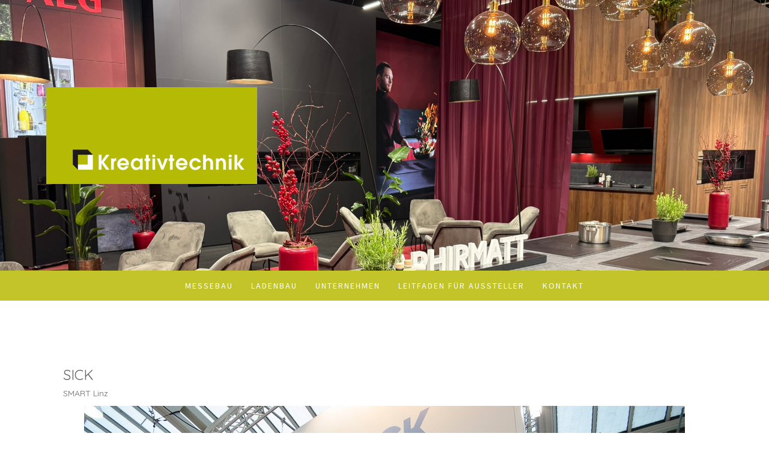

--- FILE ---
content_type: text/html; charset=UTF-8
request_url: https://www.kreativtechnik.at/bauteile/sick-smart/
body_size: 12034
content:
<!DOCTYPE html>
<html lang="de-DE"><head>
    <meta charset="utf-8"/>
    <link rel="dns-prefetch preconnect" href="https://u.jimcdn.com/" crossorigin="anonymous"/>
<link rel="dns-prefetch preconnect" href="https://assets.jimstatic.com/" crossorigin="anonymous"/>
<link rel="dns-prefetch preconnect" href="https://image.jimcdn.com" crossorigin="anonymous"/>
<link rel="dns-prefetch preconnect" href="https://fonts.jimstatic.com" crossorigin="anonymous"/>
<meta name="viewport" content="width=device-width, initial-scale=1"/>
<meta http-equiv="X-UA-Compatible" content="IE=edge"/>
<meta name="description" content=""/>
<meta name="robots" content="index, follow, archive"/>
<meta property="st:section" content=""/>
<meta name="generator" content="Jimdo Creator"/>
<meta name="twitter:title" content="SICK Smart"/>
<meta name="twitter:description" content="SICK SMART Linz"/>
<meta name="twitter:card" content="summary_large_image"/>
<meta property="og:url" content="http://www.kreativtechnik.at/bauteile/sick-smart/"/>
<meta property="og:title" content="SICK Smart"/>
<meta property="og:description" content="SICK SMART Linz"/>
<meta property="og:type" content="website"/>
<meta property="og:locale" content="de_DE"/>
<meta property="og:site_name" content="Kreativtechnik Schauraum. Shop. Messebau"/>
<meta name="twitter:image" content="https://image.jimcdn.com/app/cms/image/transf/none/path/sde6e278f0b7ba592/backgroundarea/i413a742982eb8b04/version/1768827431/image.jpg"/>
<meta property="og:image" content="https://image.jimcdn.com/app/cms/image/transf/none/path/sde6e278f0b7ba592/backgroundarea/i413a742982eb8b04/version/1768827431/image.jpg"/>
<meta property="og:image:width" content="2000"/>
<meta property="og:image:height" content="1500"/>
<meta property="og:image:secure_url" content="https://image.jimcdn.com/app/cms/image/transf/none/path/sde6e278f0b7ba592/backgroundarea/i413a742982eb8b04/version/1768827431/image.jpg"/><title>SICK Smart - Kreativtechnik Schauraum. Shop. Messebau</title>
<link rel="shortcut icon" href="https://u.jimcdn.com/cms/o/sde6e278f0b7ba592/img/favicon.png?t=1479050511"/>
    
<link rel="canonical" href="https://www.kreativtechnik.at/bauteile/sick-smart/"/>

        <script src="https://assets.jimstatic.com/ckies.js.7c38a5f4f8d944ade39b.js"></script>

        <script src="https://assets.jimstatic.com/cookieControl.js.b05bf5f4339fa83b8e79.js"></script>
    <script>window.CookieControlSet.setToNormal();</script>

    <style>html,body{margin:0}.hidden{display:none}.n{padding:5px}#cc-website-title a {text-decoration: none}.cc-m-image-align-1{text-align:left}.cc-m-image-align-2{text-align:right}.cc-m-image-align-3{text-align:center}</style>

        <link href="https://u.jimcdn.com/cms/o/sde6e278f0b7ba592/layout/dm_aa85793f06416570f3f1648ebffc6437/css/layout.css?t=1768989840" rel="stylesheet" type="text/css" id="jimdo_layout_css"/>
<script>     /* <![CDATA[ */     /*!  loadCss [c]2014 @scottjehl, Filament Group, Inc.  Licensed MIT */     window.loadCSS = window.loadCss = function(e,n,t){var r,l=window.document,a=l.createElement("link");if(n)r=n;else{var i=(l.body||l.getElementsByTagName("head")[0]).childNodes;r=i[i.length-1]}var o=l.styleSheets;a.rel="stylesheet",a.href=e,a.media="only x",r.parentNode.insertBefore(a,n?r:r.nextSibling);var d=function(e){for(var n=a.href,t=o.length;t--;)if(o[t].href===n)return e.call(a);setTimeout(function(){d(e)})};return a.onloadcssdefined=d,d(function(){a.media=t||"all"}),a};     window.onloadCSS = function(n,o){n.onload=function(){n.onload=null,o&&o.call(n)},"isApplicationInstalled"in navigator&&"onloadcssdefined"in n&&n.onloadcssdefined(o)}     /* ]]> */ </script>     <script>
// <![CDATA[
onloadCSS(loadCss('https://assets.jimstatic.com/web.css.eb85cb55dd9a47226f063339265ecc4f.css') , function() {
    this.id = 'jimdo_web_css';
});
// ]]>
</script>
<link href="https://assets.jimstatic.com/web.css.eb85cb55dd9a47226f063339265ecc4f.css" rel="preload" as="style"/>
<noscript>
<link href="https://assets.jimstatic.com/web.css.eb85cb55dd9a47226f063339265ecc4f.css" rel="stylesheet"/>
</noscript>
    <script>
    //<![CDATA[
        var jimdoData = {"isTestserver":false,"isLcJimdoCom":false,"isJimdoHelpCenter":false,"isProtectedPage":false,"cstok":"","cacheJsKey":"7653e2edaa916a4ff05a3f60695f40abfe10137f","cacheCssKey":"7653e2edaa916a4ff05a3f60695f40abfe10137f","cdnUrl":"https:\/\/assets.jimstatic.com\/","minUrl":"https:\/\/assets.jimstatic.com\/app\/cdn\/min\/file\/","authUrl":"https:\/\/a.jimdo.com\/","webPath":"https:\/\/www.kreativtechnik.at\/","appUrl":"https:\/\/a.jimdo.com\/","cmsLanguage":"de_DE","isFreePackage":false,"mobile":false,"isDevkitTemplateUsed":true,"isTemplateResponsive":true,"websiteId":"sde6e278f0b7ba592","pageId":2298143927,"packageId":2,"shop":{"deliveryTimeTexts":{"1":"1 - 3 Tage Lieferzeit","2":"3 - 5 Tage Lieferzeit","3":"5 - 8 Tage Lieferzeit"},"checkoutButtonText":"Zur Kasse","isReady":false,"currencyFormat":{"pattern":"#,##0.00 \u00a4","convertedPattern":"#,##0.00 $","symbols":{"GROUPING_SEPARATOR":".","DECIMAL_SEPARATOR":",","CURRENCY_SYMBOL":"\u20ac"}},"currencyLocale":"de_DE"},"tr":{"gmap":{"searchNotFound":"Die angegebene Adresse konnte nicht gefunden werden.","routeNotFound":"Die Anfahrtsroute konnte nicht berechnet werden. M\u00f6gliche Gr\u00fcnde: Die Startadresse ist zu ungenau oder zu weit von der Zieladresse entfernt."},"shop":{"checkoutSubmit":{"next":"N\u00e4chster Schritt","wait":"Bitte warten"},"paypalError":"Da ist leider etwas schiefgelaufen. Bitte versuche es erneut!","cartBar":"Zum Warenkorb","maintenance":"Dieser Shop ist vor\u00fcbergehend leider nicht erreichbar. Bitte probieren Sie es sp\u00e4ter noch einmal.","addToCartOverlay":{"productInsertedText":"Der Artikel wurde dem Warenkorb hinzugef\u00fcgt.","continueShoppingText":"Weiter einkaufen","reloadPageText":"neu laden"},"notReadyText":"Dieser Shop ist noch nicht vollst\u00e4ndig eingerichtet.","numLeftText":"Mehr als {:num} Exemplare dieses Artikels sind z.Z. leider nicht verf\u00fcgbar.","oneLeftText":"Es ist leider nur noch ein Exemplar dieses Artikels verf\u00fcgbar."},"common":{"timeout":"Es ist ein Fehler aufgetreten. Die von dir ausgew\u00e4hlte Aktion wurde abgebrochen. Bitte versuche es in ein paar Minuten erneut."},"form":{"badRequest":"Es ist ein Fehler aufgetreten: Die Eingaben konnten leider nicht \u00fcbermittelt werden. Bitte versuche es sp\u00e4ter noch einmal!"}},"jQuery":"jimdoGen002","isJimdoMobileApp":false,"bgConfig":{"id":138255827,"type":"slideshow","options":{"fixed":true,"speed":1},"images":[{"id":9807359227,"url":"https:\/\/image.jimcdn.com\/app\/cms\/image\/transf\/none\/path\/sde6e278f0b7ba592\/backgroundarea\/i413a742982eb8b04\/version\/1768827431\/image.jpg","altText":"","focalPointX":47.43482620320855858153663575649261474609375,"focalPointY":28.01339285714285409767398959957063198089599609375},{"id":9231527927,"url":"https:\/\/image.jimcdn.com\/app\/cms\/image\/transf\/none\/path\/sde6e278f0b7ba592\/backgroundarea\/i311276ecdbed7a45\/version\/1768826241\/image.jpg","altText":""},{"id":9231528027,"url":"https:\/\/image.jimcdn.com\/app\/cms\/image\/transf\/none\/path\/sde6e278f0b7ba592\/backgroundarea\/i6d0c6f43e21f23b0\/version\/1768826241\/image.jpg","altText":""},{"id":9807361427,"url":"https:\/\/image.jimcdn.com\/app\/cms\/image\/transf\/none\/path\/sde6e278f0b7ba592\/backgroundarea\/i1948fd5948213f5c\/version\/1768906091\/image.jpg","altText":"","focalPointX":49.57386363636363313389665563590824604034423828125,"focalPointY":61.58482142857142349612331599928438663482666015625},{"id":9807361927,"url":"https:\/\/image.jimcdn.com\/app\/cms\/image\/transf\/none\/path\/sde6e278f0b7ba592\/backgroundarea\/i47cd4c20e124a5e3\/version\/1768829074\/image.jpg","altText":""},{"id":9807366227,"url":"https:\/\/image.jimcdn.com\/app\/cms\/image\/transf\/none\/path\/sde6e278f0b7ba592\/backgroundarea\/i3c4a111b621849df\/version\/1768905890\/image.jpg","altText":""},{"id":9807693527,"url":"https:\/\/image.jimcdn.com\/app\/cms\/image\/transf\/none\/path\/sde6e278f0b7ba592\/backgroundarea\/i47e835ff221d8e4a\/version\/1768906145\/image.jpg","altText":"","focalPointX":15.1190476190476186246769429999403655529022216796875,"focalPointY":57.299107142857138796898652799427509307861328125},{"id":9231528127,"url":"https:\/\/image.jimcdn.com\/app\/cms\/image\/transf\/none\/path\/sde6e278f0b7ba592\/backgroundarea\/id8f2f0a6434e1512\/version\/1768826241\/image.jpg","altText":""},{"id":9807692527,"url":"https:\/\/image.jimcdn.com\/app\/cms\/image\/transf\/none\/path\/sde6e278f0b7ba592\/backgroundarea\/ibcb9e48f950981c7\/version\/1768906091\/image.jpg","altText":"","focalPointX":43.156751336898395265961880795657634735107421875,"focalPointY":73.7276785714285693984493263997137546539306640625},{"id":9231528327,"url":"https:\/\/image.jimcdn.com\/app\/cms\/image\/transf\/none\/path\/sde6e278f0b7ba592\/backgroundarea\/i73ab66e12fed871b\/version\/1768826241\/image.jpg","altText":""},{"id":9231528427,"url":"https:\/\/image.jimcdn.com\/app\/cms\/image\/transf\/none\/path\/sde6e278f0b7ba592\/backgroundarea\/i871dc4345f0c5aeb\/version\/1768826241\/image.jpg","altText":""},{"id":9807361827,"url":"https:\/\/image.jimcdn.com\/app\/cms\/image\/transf\/none\/path\/sde6e278f0b7ba592\/backgroundarea\/i3ad1b4fb5c733b8f\/version\/1768829074\/image.jpg","altText":""}]},"bgFullscreen":null,"responsiveBreakpointLandscape":767,"responsiveBreakpointPortrait":480,"copyableHeadlineLinks":false,"tocGeneration":false,"googlemapsConsoleKey":false,"loggingForAnalytics":false,"loggingForPredefinedPages":false,"isFacebookPixelIdEnabled":false,"userAccountId":"b6ad7f0c-2922-4a19-a7fe-837d75c76d49"};
    // ]]>
</script>

     <script> (function(window) { 'use strict'; var regBuff = window.__regModuleBuffer = []; var regModuleBuffer = function() { var args = [].slice.call(arguments); regBuff.push(args); }; if (!window.regModule) { window.regModule = regModuleBuffer; } })(window); </script>
    <script src="https://assets.jimstatic.com/web.js.24f3cfbc36a645673411.js" async="true"></script>
    <script src="https://assets.jimstatic.com/at.js.62588d64be2115a866ce.js"></script>
        <script src="https://api.dmp.jimdo-server.com/designs/376/versions/1.0/assets/js/stickyNav.js" async="true"></script>
        <meta name="google-site-verification" content="ZpV1J3CJlHkhM3qiq0fhJB20cvSz6A6ZgqoYsN35bLk"/>

<script defer="true">
/* <![CDATA[ */
    (function(w,d,s,l,i){
        var g=w[l] ? '&s='+w[l]:'', f=d.getElementsByTagName(s)[0], j=d.createElement(s);
        j.async=true,j.src='https://slsnlytcs.com/stm.js?id='+i+g;
        j.referrerPolicy='no-referrer-when-downgrade';
        f.parentNode.insertBefore(j,f);
    })(window,document,'script','name','D6C1y5W9F5T8')
/*]]>*/
</script>
    
</head>

<body class="body cc-page j-m-gallery-styles j-m-video-styles j-m-hr-styles j-m-header-styles j-m-text-styles j-m-emotionheader-styles j-m-htmlCode-styles j-m-rss-styles j-m-form-styles-disabled j-m-table-styles j-m-textWithImage-styles j-m-downloadDocument-styles j-m-imageSubtitle-styles j-m-flickr-styles j-m-googlemaps-styles j-m-blogSelection-styles-disabled j-m-comment-styles-disabled j-m-jimdo-styles j-m-profile-styles j-m-guestbook-styles j-m-promotion-styles j-m-twitter-styles j-m-hgrid-styles j-m-shoppingcart-styles j-m-catalog-styles j-m-product-styles-disabled j-m-facebook-styles j-m-sharebuttons-styles j-m-formnew-styles-disabled j-m-callToAction-styles j-m-turbo-styles j-m-spacing-styles j-m-googleplus-styles j-m-dummy-styles j-m-search-styles j-m-booking-styles j-m-socialprofiles-styles j-footer-styles cc-pagemode-default cc-content-parent" id="page-2298143927">

<div id="cc-inner" class="cc-content-parent">
  <!-- _main-sass -->
  <input type="checkbox" id="jtpl-navigation__checkbox" class="jtpl-navigation__checkbox"/><div class="jtpl-main cc-content-parent">

    <!-- _header.sass -->
    <div background-area="stripe" background-area-default="" class="jtpl-header">
      <header class="jtpl-header__inner"><div class="jtpl-logo">
          <div id="cc-website-logo" class="cc-single-module-element"><div id="cc-m-6558625480" class="j-module n j-imageSubtitle"><div class="cc-m-image-container"><figure class="cc-imagewrapper cc-m-image-align-1">
<a href="https://www.kreativtechnik.at/" target="_self"><img srcset="https://image.jimcdn.com/app/cms/image/transf/dimension=320x10000:format=jpg/path/sde6e278f0b7ba592/image/icd206b26391af76b/version/1478975924/image.jpg 320w, https://image.jimcdn.com/app/cms/image/transf/dimension=351x10000:format=jpg/path/sde6e278f0b7ba592/image/icd206b26391af76b/version/1478975924/image.jpg 351w, https://image.jimcdn.com/app/cms/image/transf/dimension=640x10000:format=jpg/path/sde6e278f0b7ba592/image/icd206b26391af76b/version/1478975924/image.jpg 640w, https://image.jimcdn.com/app/cms/image/transf/dimension=702x10000:format=jpg/path/sde6e278f0b7ba592/image/icd206b26391af76b/version/1478975924/image.jpg 702w" sizes="(min-width: 351px) 351px, 100vw" id="cc-m-imagesubtitle-image-6558625480" src="https://image.jimcdn.com/app/cms/image/transf/dimension=351x10000:format=jpg/path/sde6e278f0b7ba592/image/icd206b26391af76b/version/1478975924/image.jpg" alt="Kreativtechnik Schauraum. Shop. Messebau" class="" data-src-width="1417" data-src-height="650" data-src="https://image.jimcdn.com/app/cms/image/transf/dimension=351x10000:format=jpg/path/sde6e278f0b7ba592/image/icd206b26391af76b/version/1478975924/image.jpg" data-image-id="4697432180"/></a>    

</figure>
</div>
<div class="cc-clear"></div>
<script id="cc-m-reg-6558625480">// <![CDATA[

    window.regModule("module_imageSubtitle", {"data":{"imageExists":true,"hyperlink":"","hyperlink_target":"","hyperlinkAsString":"","pinterest":"0","id":6558625480,"widthEqualsContent":"0","resizeWidth":"351","resizeHeight":162},"id":6558625480});
// ]]>
</script></div></div>
        </div>
      </header>
</div>
    <!-- END _header.sass -->

    <!-- _navigation.sass -->
    <nav class="jtpl-navigation"><div class="jtpl-navigation__inner navigation-colors navigation-alignment" data-dropdown="true">
        <div data-container="navigation"><div class="j-nav-variant-nested"><ul class="cc-nav-level-0 j-nav-level-0"><li id="cc-nav-view-2290778327" class="jmd-nav__list-item-0 j-nav-has-children"><a href="/messebau/" data-link-title="Messebau">Messebau</a><span data-navi-toggle="cc-nav-view-2290778327" class="jmd-nav__toggle-button"></span><ul class="cc-nav-level-1 j-nav-level-1"><li id="cc-nav-view-2548613327" class="jmd-nav__list-item-1"><a href="/messebau/aeg/" data-link-title="AEG">AEG</a></li><li id="cc-nav-view-2570327927" class="jmd-nav__list-item-1"><a href="/messebau/vaillant/" data-link-title="Vaillant">Vaillant</a></li><li id="cc-nav-view-2570329127" class="jmd-nav__list-item-1"><a href="/messebau/ki-designsprint/" data-link-title="KI Designsprint">KI Designsprint</a></li></ul></li><li id="cc-nav-view-1152897780" class="jmd-nav__list-item-0 j-nav-has-children"><a href="/point-of-sale/" data-link-title="Ladenbau">Ladenbau</a><span data-navi-toggle="cc-nav-view-1152897780" class="jmd-nav__toggle-button"></span><ul class="cc-nav-level-1 j-nav-level-1"><li id="cc-nav-view-2577321827" class="jmd-nav__list-item-1"><a href="/point-of-sale/schrack-seconet/" data-link-title="Schrack Seconet">Schrack Seconet</a></li><li id="cc-nav-view-2577532627" class="jmd-nav__list-item-1"><a href="/point-of-sale/hofladen-ansfeld/" data-link-title="Hofladen Ansfeld">Hofladen Ansfeld</a></li></ul></li><li id="cc-nav-view-1152875480" class="jmd-nav__list-item-0"><a href="/unternehmen/" data-link-title="Unternehmen">Unternehmen</a></li><li id="cc-nav-view-2573984427" class="jmd-nav__list-item-0"><a href="/leitfaden-für-aussteller/" data-link-title="Leitfaden für Aussteller">Leitfaden für Aussteller</a></li><li id="cc-nav-view-1152875780" class="jmd-nav__list-item-0 j-nav-has-children"><a href="/kontakt/" data-link-title="Kontakt">Kontakt</a><span data-navi-toggle="cc-nav-view-1152875780" class="jmd-nav__toggle-button"></span><ul class="cc-nav-level-1 j-nav-level-1"><li id="cc-nav-view-1152875680" class="jmd-nav__list-item-1"><a href="/kontakt/hier-finden-sie-uns/" data-link-title="Hier finden Sie uns">Hier finden Sie uns</a></li></ul></li></ul></div></div>
      </div>
    </nav><!-- END _navigation.sass --><!-- _mobile-navigation.sass --><div class="jtpl-mobile-topbar navigation-colors navigation-colors--transparency">
      <label for="jtpl-navigation__checkbox" class="jtpl-navigation__label navigation-colors__menu-icon">
        <span class="jtpl-navigation__borders navigation-colors__menu-icon"></span>
      </label>
    </div>
    <div class="jtpl-mobile-navigation">
      <div class="jtpl-mobile-navigation__inner navigation-colors navigation-colors--transparency">
        <div data-container="navigation"><div class="j-nav-variant-nested"><ul class="cc-nav-level-0 j-nav-level-0"><li id="cc-nav-view-2290778327" class="jmd-nav__list-item-0 j-nav-has-children"><a href="/messebau/" data-link-title="Messebau">Messebau</a><span data-navi-toggle="cc-nav-view-2290778327" class="jmd-nav__toggle-button"></span><ul class="cc-nav-level-1 j-nav-level-1"><li id="cc-nav-view-2548613327" class="jmd-nav__list-item-1"><a href="/messebau/aeg/" data-link-title="AEG">AEG</a></li><li id="cc-nav-view-2570327927" class="jmd-nav__list-item-1"><a href="/messebau/vaillant/" data-link-title="Vaillant">Vaillant</a></li><li id="cc-nav-view-2570329127" class="jmd-nav__list-item-1"><a href="/messebau/ki-designsprint/" data-link-title="KI Designsprint">KI Designsprint</a></li></ul></li><li id="cc-nav-view-1152897780" class="jmd-nav__list-item-0 j-nav-has-children"><a href="/point-of-sale/" data-link-title="Ladenbau">Ladenbau</a><span data-navi-toggle="cc-nav-view-1152897780" class="jmd-nav__toggle-button"></span><ul class="cc-nav-level-1 j-nav-level-1"><li id="cc-nav-view-2577321827" class="jmd-nav__list-item-1"><a href="/point-of-sale/schrack-seconet/" data-link-title="Schrack Seconet">Schrack Seconet</a></li><li id="cc-nav-view-2577532627" class="jmd-nav__list-item-1"><a href="/point-of-sale/hofladen-ansfeld/" data-link-title="Hofladen Ansfeld">Hofladen Ansfeld</a></li></ul></li><li id="cc-nav-view-1152875480" class="jmd-nav__list-item-0"><a href="/unternehmen/" data-link-title="Unternehmen">Unternehmen</a></li><li id="cc-nav-view-2573984427" class="jmd-nav__list-item-0"><a href="/leitfaden-für-aussteller/" data-link-title="Leitfaden für Aussteller">Leitfaden für Aussteller</a></li><li id="cc-nav-view-1152875780" class="jmd-nav__list-item-0 j-nav-has-children"><a href="/kontakt/" data-link-title="Kontakt">Kontakt</a><span data-navi-toggle="cc-nav-view-1152875780" class="jmd-nav__toggle-button"></span><ul class="cc-nav-level-1 j-nav-level-1"><li id="cc-nav-view-1152875680" class="jmd-nav__list-item-1"><a href="/kontakt/hier-finden-sie-uns/" data-link-title="Hier finden Sie uns">Hier finden Sie uns</a></li></ul></li></ul></div></div>
      </div>
    </div>
    <!-- END _mobile-navigation.sass -->

    <!-- _cart.sass -->
    <div class="jtpl-cart">
      
    </div>
    <!-- _cart.sass -->

    <!-- _content.sass -->
    <div class="jtpl-content content-options cc-content-parent">
      <div class="jtpl-content__inner cc-content-parent">
        <div class="jtpl-breadcrumbs breadcrumb-options">
          <div data-container="navigation"><div class="j-nav-variant-breadcrumb"><ol/></div></div>
        </div>
        <div id="content_area" data-container="content"><div id="content_start"></div>
        
        <div id="cc-matrix-3302343427"><div id="cc-m-11816140427" class="j-module n j-text "><p>
    <span style="font-size: 24px;">SICK </span>
</p>

<p>
    <span style="font-size: 14px;">SMART Linz</span><span style="font-size: 16px;"><br/></span>
</p></div><div id="cc-m-11816177027" class="j-module n j-imageSubtitle "><figure class="cc-imagewrapper cc-m-image-align-3">
<a href="javascript:;" rel="lightbox" data-href="https://image.jimcdn.com/app/cms/image/transf/dimension=origxorig:format=jpg/path/sde6e278f0b7ba592/image/i259b33c2684ebc8e/version/1483946461/image.jpg"><img srcset="https://image.jimcdn.com/app/cms/image/transf/dimension=320x10000:format=jpg/path/sde6e278f0b7ba592/image/i259b33c2684ebc8e/version/1483946461/image.jpg 320w, https://image.jimcdn.com/app/cms/image/transf/dimension=640x10000:format=jpg/path/sde6e278f0b7ba592/image/i259b33c2684ebc8e/version/1483946461/image.jpg 640w, https://image.jimcdn.com/app/cms/image/transf/dimension=960x10000:format=jpg/path/sde6e278f0b7ba592/image/i259b33c2684ebc8e/version/1483946461/image.jpg 960w, https://image.jimcdn.com/app/cms/image/transf/none/path/sde6e278f0b7ba592/image/i259b33c2684ebc8e/version/1483946461/image.jpg 1000w" sizes="(min-width: 1000px) 1000px, 100vw" id="cc-m-imagesubtitle-image-11816177027" src="https://image.jimcdn.com/app/cms/image/transf/none/path/sde6e278f0b7ba592/image/i259b33c2684ebc8e/version/1483946461/image.jpg" alt="" class="" data-src-width="1000" data-src-height="593" data-src="https://image.jimcdn.com/app/cms/image/transf/none/path/sde6e278f0b7ba592/image/i259b33c2684ebc8e/version/1483946461/image.jpg" data-image-id="7723939927"/></a>    

</figure>

<div class="cc-clear"></div>
<script id="cc-m-reg-11816177027">// <![CDATA[

    window.regModule("module_imageSubtitle", {"data":{"imageExists":true,"hyperlink":"","hyperlink_target":"","hyperlinkAsString":"","pinterest":"0","id":11816177027,"widthEqualsContent":"0","resizeWidth":1000,"resizeHeight":593},"variant":"default","selector":"#cc-m-11816177027","id":11816177027});
// ]]>
</script></div><div id="cc-m-11816160327" class="j-module n j-gallery "><div class="cc-m-gallery-container cc-m-gallery-cool clearover" id="cc-m-gallery-11816160327">
    <div class="cc-m-gallery-cool-item" id="gallery_thumb_7723934727">
        <div>
            
                <a rel="lightbox[11816160327]" href="javascript:" data-href="https://image.jimcdn.com/app/cms/image/transf/none/path/sde6e278f0b7ba592/image/id5d7a74661e9ff7e/version/1433053017/image.jpg" data-title=""><img src="https://image.jimcdn.com/app/cms/image/transf/dimension=1920x400:format=jpg/path/sde6e278f0b7ba592/image/id5d7a74661e9ff7e/version/1433053017/image.jpg" data-orig-width="1000" data-orig-height="662" alt=""/></a>        </div>
    </div>
    <div class="cc-m-gallery-cool-item" id="gallery_thumb_7723936927">
        <div>
            
                <a rel="lightbox[11816160327]" href="javascript:" data-href="https://image.jimcdn.com/app/cms/image/transf/none/path/sde6e278f0b7ba592/image/i763449c7438f4d40/version/1433053017/image.jpg" data-title=""><img src="https://image.jimcdn.com/app/cms/image/transf/dimension=1920x400:format=jpg/path/sde6e278f0b7ba592/image/i763449c7438f4d40/version/1433053017/image.jpg" data-orig-width="1000" data-orig-height="662" alt=""/></a>        </div>
    </div>
</div>
<script id="cc-m-reg-11816160327">// <![CDATA[

    window.regModule("module_gallery", {"view":"3","countImages":2,"variant":"cool","selector":"#cc-m-gallery-11816160327","imageCount":2,"enlargeable":"1","multiUpload":true,"autostart":1,"pause":"4","showSliderThumbnails":1,"coolSize":"3","coolPadding":"20","stackCount":"3","stackPadding":"3","options":{"pinterest":"0"},"id":11816160327});
// ]]>
</script></div><div id="cc-m-11816162027" class="j-module n j-spacing ">
    <div class="cc-m-spacer" style="height: 100px;">
    
</div>

</div></div>
        
        </div>
      </div>
    </div>
    <!-- END _content.sass -->

    <!-- _section-aside.sass -->
    <footer class="jtpl-section-aside sidebar-options"><div class="jtpl-section-aside__inner">
        <div data-container="sidebar"><div id="cc-matrix-1396725880"><div id="cc-m-11753975227" class="j-module n j-imageSubtitle "><figure class="cc-imagewrapper cc-m-image-align-3 cc-m-width-maxed">
<img srcset="https://image.jimcdn.com/app/cms/image/transf/dimension=320x10000:format=jpg/path/sde6e278f0b7ba592/image/id09fa55b0c7481d4/version/1746520144/image.jpg 320w, https://image.jimcdn.com/app/cms/image/transf/dimension=640x10000:format=jpg/path/sde6e278f0b7ba592/image/id09fa55b0c7481d4/version/1746520144/image.jpg 640w, https://image.jimcdn.com/app/cms/image/transf/dimension=960x10000:format=jpg/path/sde6e278f0b7ba592/image/id09fa55b0c7481d4/version/1746520144/image.jpg 960w, https://image.jimcdn.com/app/cms/image/transf/dimension=1050x10000:format=jpg/path/sde6e278f0b7ba592/image/id09fa55b0c7481d4/version/1746520144/image.jpg 1050w, https://image.jimcdn.com/app/cms/image/transf/dimension=1280x10000:format=jpg/path/sde6e278f0b7ba592/image/id09fa55b0c7481d4/version/1746520144/image.jpg 1280w, https://image.jimcdn.com/app/cms/image/transf/dimension=1920x10000:format=jpg/path/sde6e278f0b7ba592/image/id09fa55b0c7481d4/version/1746520144/image.jpg 1920w, https://image.jimcdn.com/app/cms/image/transf/dimension=2100x10000:format=jpg/path/sde6e278f0b7ba592/image/id09fa55b0c7481d4/version/1746520144/image.jpg 2100w" sizes="(min-width: 1050px) 1050px, 100vw" id="cc-m-imagesubtitle-image-11753975227" src="https://image.jimcdn.com/app/cms/image/transf/dimension=1050x10000:format=jpg/path/sde6e278f0b7ba592/image/id09fa55b0c7481d4/version/1746520144/image.jpg" alt="" class="" data-src-width="4726" data-src-height="2364" data-src="https://image.jimcdn.com/app/cms/image/transf/dimension=1050x10000:format=jpg/path/sde6e278f0b7ba592/image/id09fa55b0c7481d4/version/1746520144/image.jpg" data-image-id="7674041827"/>    

</figure>

<div class="cc-clear"></div>
<script id="cc-m-reg-11753975227">// <![CDATA[

    window.regModule("module_imageSubtitle", {"data":{"imageExists":true,"hyperlink":"","hyperlink_target":"","hyperlinkAsString":"","pinterest":"0","id":11753975227,"widthEqualsContent":"1","resizeWidth":"1050","resizeHeight":526},"id":11753975227});
// ]]>
</script></div><div id="cc-m-11753976727" class="j-module n j-hr ">    <hr/>
</div><div id="cc-m-11753524227" class="j-module n j-hgrid ">    <div class="cc-m-hgrid-column" style="width: 31.99%;">
        <div id="cc-matrix-3287396927"><div id="cc-m-11753802127" class="j-module n j-header "><h3 class="" id="cc-m-header-11753802127">Kompetenzen</h3></div><div id="cc-m-11753818727" class="j-module n j-text "><p>
    <a href="/messebau/" title="Messebau"><span style="color: #ffffff;">MESSE DESIGN</span></a>
</p></div><div id="cc-m-11753820527" class="j-module n j-text "><p>
    <a href="/point-of-sale/" title="Marken Architektur"><span style="color: #ffffff;" mce-data-marked="1">MARKENARCHITEKTUR</span></a>
</p></div><div id="cc-m-12145770327" class="j-module n j-text "><p>
     
</p>

<p>
    <span style="color: #ffffff;"><a title="AGB" href="/verstärkung-gesucht/agb/" style="color: #ffffff;">AGB</a></span>
</p>

<p>
    <a href="/app/download/13571020627/DSVGO KT1.pdf?t=1527188049" title="DSVGO KT1.pdf" target="_top"><span style="color: #ffffff;">Datenschutzerklärung</span></a>
</p></div></div>    </div>
            <div class="cc-m-hgrid-separator" data-display="cms-only"><div></div></div>
        <div class="cc-m-hgrid-column" style="width: 31.99%;">
        <div id="cc-matrix-3287397027"></div>    </div>
            <div class="cc-m-hgrid-separator" data-display="cms-only"><div></div></div>
        <div class="cc-m-hgrid-column last" style="width: 31.99%;">
        <div id="cc-matrix-3287397227"><div id="cc-m-11753828027" class="j-module n j-header "><h3 class="" id="cc-m-header-11753828027">KONTAKT</h3></div><div id="cc-m-6148453680" class="j-module n j-text "><p>
    <span style="color: #ffffff;"><a href="mailto:office@kreativtechnik.at" class="" style="color: #ffffff;">office@kreativtechnik.at</a></span>
</p>

<p>
    +43 2256 624 20 0
</p>

<p>
     
</p>

<p>
    Rudolf Diesel-Straße 5B
</p>

<p>
    2544 Leobersdorf
</p>

<p>
     
</p>

<p>
    <span style="color: #ffffff;"><a title="Kontakt" href="/kontakt/" style="color: #ffffff;">Kontaktdaten</a></span>
</p></div></div>    </div>
    
<div class="cc-m-hgrid-overlay" data-display="cms-only"></div>

<br class="cc-clear"/>

</div><div id="cc-m-11753827127" class="j-module n j-hr ">    <hr/>
</div><div id="cc-m-12145771127" class="j-module n j-spacing ">
    <div class="cc-m-spacer" style="height: 50px;">
    
</div>

</div><div id="cc-m-11753834327" class="j-module n j-sharebuttons ">
<div class="cc-sharebuttons-element cc-sharebuttons-size-64 cc-sharebuttons-style-white cc-sharebuttons-design-round cc-sharebuttons-align-center">


    <a class="cc-sharebuttons-facebook" href="http://www.facebook.com/sharer.php?u=https://www.kreativtechnik.at/&amp;t=Schauraumgestaltung%2C%20Messebau%2C%20Shopdesign%2C%20%C3%96sterreich" title="Facebook" target="_blank"></a><a class="cc-sharebuttons-x" href="https://x.com/share?text=Schauraumgestaltung%2C%20Messebau%2C%20Shopdesign%2C%20%C3%96sterreich&amp;url=https%3A%2F%2Fwww.kreativtechnik.at%2F" title="X" target="_blank"></a><a class="cc-sharebuttons-mail" href="mailto:?subject=Schauraumgestaltung%2C%20Messebau%2C%20Shopdesign%2C%20%C3%96sterreich&amp;body=https://www.kreativtechnik.at/" title="E-Mail" target=""></a><a class="cc-sharebuttons-linkedin" href="http://www.linkedin.com/shareArticle?mini=true&amp;url=https://www.kreativtechnik.at/&amp;title=Schauraumgestaltung%2C%20Messebau%2C%20Shopdesign%2C%20%C3%96sterreich" title="LinkedIn" target="_blank"></a><a class="cc-sharebuttons-xing" href="https://www.xing.com/social_plugins/share/new?url=https://www.kreativtechnik.at/" title="Xing" target="_blank"></a>

</div>
</div></div></div>
      </div>
      <div class="jtpl-footer footer-options"><div id="contentfooter" data-container="footer">

    
    <div class="j-meta-links">
        <a href="/about/">Impressum</a> | <a href="//www.kreativtechnik.at/j/privacy">Datenschutz</a> | <a id="cookie-policy" href="javascript:window.CookieControl.showCookieSettings();">Cookie-Richtlinie</a> | <a href="/sitemap/">Sitemap</a>    </div>

    <div class="j-admin-links">
            

<span class="loggedin">
    <a rel="nofollow" id="logout" target="_top" href="https://cms.e.jimdo.com/app/cms/logout.php">
        Abmelden    </a>
    |
    <a rel="nofollow" id="edit" target="_top" href="https://a.jimdo.com/app/auth/signin/jumpcms/?page=2298143927">Bearbeiten</a>
</span>
        </div>

    
</div>
</div>
    </footer><!-- END _section-aside.sass -->
</div>
  <!-- END _main-sass -->
  </div>
    <ul class="cc-FloatingButtonBarContainer cc-FloatingButtonBarContainer-right hidden">

                    <!-- scroll to top button -->
            <li class="cc-FloatingButtonBarContainer-button-scroll">
                <a href="javascript:void(0);" title="Nach oben scrollen">
                    <span>Nach oben scrollen</span>
                </a>
            </li>
            <script>// <![CDATA[

    window.regModule("common_scrolltotop", []);
// ]]>
</script>    </ul>
    
<script type="text/javascript">
//<![CDATA[
if (window.CookieControl.isCookieAllowed("ga")) {
  
        (function() {
            var ga = document.createElement('script');
            ga.type = 'text/javascript';
            ga.async = true;
            ga.src = 'https://www.googletagmanager.com/gtag/js?id=G-LBTR6TH92S';

            var s = document.getElementsByTagName('script')[0];
            s.parentNode.insertBefore(ga, s);
        })()
        <!-- Google tag (gtag.js) -->

 }
<!-- Google tag (gtag.js) -->




  window.dataLayer = window.dataLayer || [];
  function gtag(){dataLayer.push(arguments);}
  gtag('js', new Date());

  gtag('config', 'G-LBTR6TH92S',{
    'anonymize_ip': true,
    'page_title': document.title,
    'page_path': location.pathname + location.search + location.hash
  });


//]]>
</script><script type="text/javascript">
//<![CDATA[
addAutomatedTracking('creator.website', track_anon);
//]]>
</script>
    



<div class="cc-individual-cookie-settings" id="cc-individual-cookie-settings" style="display: none" data-nosnippet="true">

</div>
<script>// <![CDATA[

    window.regModule("web_individualCookieSettings", {"categories":[{"type":"NECESSARY","name":"Unbedingt erforderlich","description":"Unbedingt erforderliche Cookies erm\u00f6glichen grundlegende Funktionen und sind f\u00fcr die einwandfreie Funktion der Website erforderlich. Daher kann man sie nicht deaktivieren. Diese Art von Cookies wird ausschlie\u00dflich von dem Betreiber der Website verwendet (First-Party-Cookie) und s\u00e4mtliche Informationen, die in den Cookies gespeichert sind, werden nur an diese Website gesendet.","required":true,"cookies":[{"key":"cookielaw","name":"cookielaw","description":"Cookielaw\n\nDieses Cookie zeigt das Cookie-Banner an und speichert die Cookie-Einstellungen des Besuchers.\n\nAnbieter:\nJimdo GmbH, Stresemannstrasse 375, 22761 Hamburg, Deutschland.\n\nCookie-Name: ckies_cookielaw\nCookie-Laufzeit: 1 Jahr\n\nDatenschutzerkl\u00e4rung:\nhttps:\/\/www.jimdo.com\/de\/info\/datenschutzerklaerung\/ ","required":true},{"key":"control-cookies-wildcard","name":"ckies_*","description":"Jimdo Control Cookies\n\nSteuerungs-Cookies zur Aktivierung der vom Website-Besucher ausgew\u00e4hlten Dienste\/Cookies und zur Speicherung der entsprechenden Cookie-Einstellungen. \n\nAnbieter:\nJimdo GmbH, Stresemannstra\u00dfe 375, 22761 Hamburg, Deutschland.\n\nCookie-Namen: ckies_*, ckies_postfinance, ckies_stripe, ckies_powr, ckies_google, ckies_cookielaw, ckies_ga, ckies_jimdo_analytics, ckies_fb_analytics, ckies_fr\n\nCookie-Laufzeit: 1 Jahr\n\nDatenschutzerkl\u00e4rung:\nhttps:\/\/www.jimdo.com\/de\/info\/datenschutzerklaerung\/ ","required":true}]},{"type":"FUNCTIONAL","name":"Funktionell","description":"Funktionelle Cookies erm\u00f6glichen dieser Website, bestimmte Funktionen zur Verf\u00fcgung zu stellen und Informationen zu speichern, die vom Nutzer eingegeben wurden \u2013 beispielsweise bereits registrierte Namen oder die Sprachauswahl. Damit werden verbesserte und personalisierte Funktionen gew\u00e4hrleistet.","required":false,"cookies":[{"key":"powr-v2","name":"powr","description":"POWr.io Cookies\n\nDiese Cookies registrieren anonyme, statistische Daten \u00fcber das Verhalten des Besuchers dieser Website und sind verantwortlich f\u00fcr die Gew\u00e4hrleistung der Funktionalit\u00e4t bestimmter Widgets, die auf dieser Website eingesetzt werden. Sie werden ausschlie\u00dflich f\u00fcr interne Analysen durch den Webseitenbetreiber verwendet z. B. f\u00fcr den Besucherz\u00e4hler.\n\nAnbieter:\nPowr.io, POWr HQ, 340 Pine Street, San Francisco, California 94104, USA.\n\nCookie Namen und Laufzeiten:\nahoy_unique_[unique id] (Laufzeit: Sitzung), POWR_PRODUCTION  (Laufzeit: Sitzung),  ahoy_visitor  (Laufzeit: 2 Jahre),   ahoy_visit  (Laufzeit: 1 Tag), src (Laufzeit: 30 Tage) Security, _gid Persistent (Laufzeit: 1 Tag), NID (Domain: google.com, Laufzeit: 180 Tage), 1P_JAR (Domain: google.com, Laufzeit: 30 Tage), DV (Domain: google.com, Laufzeit: 2 Stunden), SIDCC (Domain: google.com, Laufzeit: 1 Jahre), SID (Domain: google.com, Laufzeit: 2 Jahre), HSID (Domain: google.com, Laufzeit: 2 Jahre), SEARCH_SAMESITE (Domain: google.com, Laufzeit: 6 Monate), __cfduid (Domain: powrcdn.com, Laufzeit: 30 Tage).\n\nCookie-Richtlinie:\nhttps:\/\/www.powr.io\/privacy \n\nDatenschutzerkl\u00e4rung:\nhttps:\/\/www.powr.io\/privacy ","required":false},{"key":"google_maps","name":"Google Maps","description":"Die Aktivierung und Speicherung dieser Einstellung schaltet die Anzeige der Google Maps frei. \nAnbieter: Google LLC, 1600 Amphitheatre Parkway, Mountain View, CA 94043, USA oder Google Ireland Limited, Gordon House, Barrow Street, Dublin 4, Irland, wenn Sie in der EU ans\u00e4ssig sind.\nCookie Name und Laufzeit: google_maps ( Laufzeit: 1 Jahr)\nCookie Richtlinie: https:\/\/policies.google.com\/technologies\/cookies\nDatenschutzerkl\u00e4rung: https:\/\/policies.google.com\/privacy\n","required":false},{"key":"youtu","name":"Youtube","description":"Wenn du diese Einstellung aktivierst und speicherst, wird das Anzeigen von YouTube-Videoinhalten auf dieser Website aktiviert.\n\nAnbieter: Google LLC, 1600 Amphitheatre Parkway, Mountain View, CA 94043, USA oder Google Ireland Limited, Gordon House, Barrow Street, Dublin 4, Irland, wenn du deinen Wohnsitz in der EU hast.\nCookie-Name und -Lebensdauer: youtube_consent (Lebensdauer: 1 Jahr).\nCookie-Richtlinie: https:\/\/policies.google.com\/technologies\/cookies\nDatenschutzrichtlinie: https:\/\/policies.google.com\/privacy\n\nDiese Website verwendet eine Cookie-freie Integration f\u00fcr die eingebetteten Youtube-Videos. Zus\u00e4tzliche Cookies werden vom Dienstanbieter YouTube gesetzt und Informationen gesammelt, wenn der\/die Nutzer*in in seinem\/ihrem Google-Konto eingeloggt ist. YouTube registriert anonyme statistische Daten, z. B. wie oft das Video angezeigt wird und welche Einstellungen f\u00fcr die Wiedergabe verwendet werden. In diesem Fall wird die Auswahl des\/der Nutzer*in mit seinem\/ihrem Konto verkn\u00fcpft, z. B. wenn er\/sie bei einem Video auf \"Gef\u00e4llt mir\" klickt. Weitere Informationen findest du in den Datenschutzbestimmungen von Google.","required":false}]},{"type":"PERFORMANCE","name":"Performance","description":"Die Performance-Cookies sammeln Informationen dar\u00fcber, wie diese Website genutzt wird. Der Betreiber der Website nutzt diese Cookies um die Attraktivit\u00e4t, den Inhalt und die Funktionalit\u00e4t der Website zu verbessern.","required":false,"cookies":[{"key":"ga","name":"ga","description":"Google Analytics\n\nDiese Cookies sammeln zu Analysezwecken anonymisierte Informationen dar\u00fcber, wie Nutzer diese Website verwenden.\n\nAnbieter:\nGoogle LLC, 1600 Amphitheatre Parkway, Mountain View, CA 94043, USA oder Google Ireland Limited, Gordon House, Barrow Street, Dublin 4, Irland, wenn Sie in der EU ans\u00e4ssig sind.\n\nCookie-Namen und Laufzeiten:  \n__utma (Laufzeit: 2 Jahre), __utmb (Laufzeit: 30 Minuten), __utmc (Laufzeit: Sitzung), __utmz (Laufzeit: 6 Monate), __utmt_b (Laufzeit: 1 Tag), __utm[unique ID] (Laufzeit: 2 Jahre), __ga (Laufzeit: 2 Jahre), __gat (Laufzeit: 1 Min), __gid (Laufzeit: 24 Stunden), __ga_disable_* (Laufzeit: 100 Jahre).\n\nCookie-Richtlinie:\nhttps:\/\/policies.google.com\/technologies\/cookies\n\nDatenschutzerkl\u00e4rung:\nhttps:\/\/policies.google.com\/privacy","required":false}]},{"type":"MARKETING","name":"Marketing \/ Third Party","description":"Marketing- \/ Third Party-Cookies stammen unter anderem von externen Werbeunternehmen und werden verwendet, um Informationen \u00fcber die vom Nutzer besuchten Websites zu sammeln, um z. B. zielgruppenorientierte Werbung f\u00fcr den Benutzer zu erstellen.","required":false,"cookies":[{"key":"powr_marketing","name":"powr_marketing","description":"POWr.io Cookies \n \nDiese Cookies sammeln zu Analysezwecken anonymisierte Informationen dar\u00fcber, wie Nutzer diese Website verwenden. \n\nAnbieter:\nPowr.io, POWr HQ, 340 Pine Street, San Francisco, California 94104, USA.  \n \nCookie-Namen und Laufzeiten: \n__Secure-3PAPISID (Domain: google.com, Laufzeit: 2 Jahre), SAPISID (Domain: google.com, Laufzeit: 2 Jahre), APISID (Domain: google.com, Laufzeit: 2 Jahre), SSID (Domain: google.com, Laufzeit: 2 Jahre), __Secure-3PSID (Domain: google.com, Laufzeit: 2 Jahre), CC (Domain:google.com, Laufzeit: 1 Jahr), ANID (Domain: google.com, Laufzeit: 10 Jahre), OTZ (Domain:google.com, Laufzeit: 1 Monat).\n \nCookie-Richtlinie: \nhttps:\/\/www.powr.io\/privacy \n \nDatenschutzerkl\u00e4rung: \nhttps:\/\/www.powr.io\/privacy \n","required":false}]}],"pagesWithoutCookieSettings":["\/about\/","\/j\/privacy"],"cookieSettingsHtmlUrl":"\/app\/module\/cookiesettings\/getcookiesettingshtml"});
// ]]>
</script>

</body>
</html>
